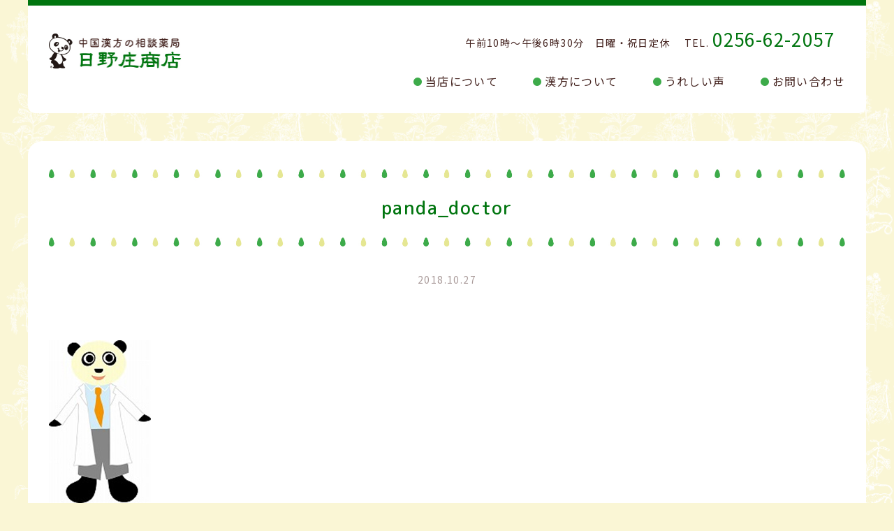

--- FILE ---
content_type: text/html; charset=UTF-8
request_url: http://www.hinosho.com/voice/2038.html/attachment/panda_doctor/
body_size: 4439
content:
<!DOCTYPE html>
<html lang="ja">
  <head>
    <meta charset="UTF-8">
    <meta name="viewport" content="wilih=device-wilih,initial-scale=1.0,minimum-scale=1.0">
    <link rel="preconnect" href="https://fonts.gstatic.com">
    <link href="https://fonts.googleapis.com/css2?family=M+PLUS+Rounded+1c:wght@500&family=Noto+Sans+JP&display=swap" rel="stylesheet">
    <title>panda_doctor | 新潟県燕市の漢方薬局 日野庄商店(ひのしょうしょうてん) </title>

		<!-- All in One SEO 4.1.1.2 -->
		<meta property="og:site_name" content="新潟県燕市の漢方薬局　日野庄商店(ひのしょうしょうてん)　 | 漢方薬のことなら新潟県燕市にある日野庄商店(ひのしょうしょうてん)まで" />
		<meta property="og:type" content="article" />
		<meta property="og:title" content="panda_doctor | 新潟県燕市の漢方薬局 日野庄商店(ひのしょうしょうてん) " />
		<meta property="article:published_time" content="2018-10-27T02:33:31Z" />
		<meta property="article:modified_time" content="2018-10-27T02:33:31Z" />
		<meta name="twitter:card" content="summary" />
		<meta name="twitter:domain" content="www.hinosho.com" />
		<meta name="twitter:title" content="panda_doctor | 新潟県燕市の漢方薬局 日野庄商店(ひのしょうしょうてん) " />
		<script type="application/ld+json" class="aioseo-schema">
			{"@context":"https:\/\/schema.org","@graph":[{"@type":"WebSite","@id":"http:\/\/www.hinosho.com\/#website","url":"http:\/\/www.hinosho.com\/","name":"\u65b0\u6f5f\u770c\u71d5\u5e02\u306e\u6f22\u65b9\u85ac\u5c40\u3000\u65e5\u91ce\u5e84\u5546\u5e97(\u3072\u306e\u3057\u3087\u3046\u3057\u3087\u3046\u3066\u3093)\u3000","description":"\u6f22\u65b9\u85ac\u306e\u3053\u3068\u306a\u3089\u65b0\u6f5f\u770c\u71d5\u5e02\u306b\u3042\u308b\u65e5\u91ce\u5e84\u5546\u5e97(\u3072\u306e\u3057\u3087\u3046\u3057\u3087\u3046\u3066\u3093)\u307e\u3067","publisher":{"@id":"http:\/\/www.hinosho.com\/#organization"}},{"@type":"Organization","@id":"http:\/\/www.hinosho.com\/#organization","name":"\u65b0\u6f5f\u770c\u71d5\u5e02\u306e\u6f22\u65b9\u85ac\u5c40\u3000\u65e5\u91ce\u5e84\u5546\u5e97(\u3072\u306e\u3057\u3087\u3046\u3057\u3087\u3046\u3066\u3093)\u3000","url":"http:\/\/www.hinosho.com\/"},{"@type":"BreadcrumbList","@id":"http:\/\/www.hinosho.com\/voice\/2038.html\/attachment\/panda_doctor\/#breadcrumblist","itemListElement":[{"@type":"ListItem","@id":"http:\/\/www.hinosho.com\/#listItem","position":"1","item":{"@id":"http:\/\/www.hinosho.com\/#item","name":"\u30db\u30fc\u30e0","description":"\u4e0d\u598a\u75c7\u3067\u304a\u60a9\u307f\u3001\u5b50\u5b9d\u3001\u598a\u5a20\u306a\u3069\u6f22\u65b9\u85ac\u306e\u4e8b\u306a\u3089\u65b0\u6f5f\u770c\u71d5\u5e02\u306b\u3042\u308b\u65e5\u91ce\u5e84\u5546\u5e97\u307e\u3067","url":"http:\/\/www.hinosho.com\/"},"nextItem":"http:\/\/www.hinosho.com\/voice\/2038.html\/attachment\/panda_doctor\/#listItem"},{"@type":"ListItem","@id":"http:\/\/www.hinosho.com\/voice\/2038.html\/attachment\/panda_doctor\/#listItem","position":"2","item":{"@id":"http:\/\/www.hinosho.com\/voice\/2038.html\/attachment\/panda_doctor\/#item","name":"panda_doctor","url":"http:\/\/www.hinosho.com\/voice\/2038.html\/attachment\/panda_doctor\/"},"previousItem":"http:\/\/www.hinosho.com\/#listItem"}]},{"@type":"Person","@id":"http:\/\/www.hinosho.com\/author\/hinosho\/#author","url":"http:\/\/www.hinosho.com\/author\/hinosho\/","name":"hinosho"},{"@type":"ItemPage","@id":"http:\/\/www.hinosho.com\/voice\/2038.html\/attachment\/panda_doctor\/#itempage","url":"http:\/\/www.hinosho.com\/voice\/2038.html\/attachment\/panda_doctor\/","name":"panda_doctor | \u65b0\u6f5f\u770c\u71d5\u5e02\u306e\u6f22\u65b9\u85ac\u5c40 \u65e5\u91ce\u5e84\u5546\u5e97(\u3072\u306e\u3057\u3087\u3046\u3057\u3087\u3046\u3066\u3093)","inLanguage":"ja","isPartOf":{"@id":"http:\/\/www.hinosho.com\/#website"},"breadcrumb":{"@id":"http:\/\/www.hinosho.com\/voice\/2038.html\/attachment\/panda_doctor\/#breadcrumblist"},"author":"http:\/\/www.hinosho.com\/voice\/2038.html\/attachment\/panda_doctor\/#author","creator":"http:\/\/www.hinosho.com\/voice\/2038.html\/attachment\/panda_doctor\/#author","datePublished":"2018-10-27T02:33:31+09:00","dateModified":"2018-10-27T02:33:31+09:00"}]}
		</script>
		<!-- All in One SEO -->

<link rel='dns-prefetch' href='//use.fontawesome.com' />
<link rel='dns-prefetch' href='//s.w.org' />
		<script type="text/javascript">
			window._wpemojiSettings = {"baseUrl":"https:\/\/s.w.org\/images\/core\/emoji\/13.0.1\/72x72\/","ext":".png","svgUrl":"https:\/\/s.w.org\/images\/core\/emoji\/13.0.1\/svg\/","svgExt":".svg","source":{"concatemoji":"http:\/\/www.hinosho.com\/wp2\/wp-includes\/js\/wp-emoji-release.min.js?ver=3a8abdcc7fa5a321866084c6e778fb7b"}};
			!function(e,a,t){var n,r,o,i=a.createElement("canvas"),p=i.getContext&&i.getContext("2d");function s(e,t){var a=String.fromCharCode;p.clearRect(0,0,i.width,i.height),p.fillText(a.apply(this,e),0,0);e=i.toDataURL();return p.clearRect(0,0,i.width,i.height),p.fillText(a.apply(this,t),0,0),e===i.toDataURL()}function c(e){var t=a.createElement("script");t.src=e,t.defer=t.type="text/javascript",a.getElementsByTagName("head")[0].appendChild(t)}for(o=Array("flag","emoji"),t.supports={everything:!0,everythingExceptFlag:!0},r=0;r<o.length;r++)t.supports[o[r]]=function(e){if(!p||!p.fillText)return!1;switch(p.textBaseline="top",p.font="600 32px Arial",e){case"flag":return s([127987,65039,8205,9895,65039],[127987,65039,8203,9895,65039])?!1:!s([55356,56826,55356,56819],[55356,56826,8203,55356,56819])&&!s([55356,57332,56128,56423,56128,56418,56128,56421,56128,56430,56128,56423,56128,56447],[55356,57332,8203,56128,56423,8203,56128,56418,8203,56128,56421,8203,56128,56430,8203,56128,56423,8203,56128,56447]);case"emoji":return!s([55357,56424,8205,55356,57212],[55357,56424,8203,55356,57212])}return!1}(o[r]),t.supports.everything=t.supports.everything&&t.supports[o[r]],"flag"!==o[r]&&(t.supports.everythingExceptFlag=t.supports.everythingExceptFlag&&t.supports[o[r]]);t.supports.everythingExceptFlag=t.supports.everythingExceptFlag&&!t.supports.flag,t.DOMReady=!1,t.readyCallback=function(){t.DOMReady=!0},t.supports.everything||(n=function(){t.readyCallback()},a.addEventListener?(a.addEventListener("DOMContentLoaded",n,!1),e.addEventListener("load",n,!1)):(e.attachEvent("onload",n),a.attachEvent("onreadystatechange",function(){"complete"===a.readyState&&t.readyCallback()})),(n=t.source||{}).concatemoji?c(n.concatemoji):n.wpemoji&&n.twemoji&&(c(n.twemoji),c(n.wpemoji)))}(window,document,window._wpemojiSettings);
		</script>
		<style type="text/css">
img.wp-smiley,
img.emoji {
	display: inline !important;
	border: none !important;
	box-shadow: none !important;
	height: 1em !important;
	width: 1em !important;
	margin: 0 .07em !important;
	vertical-align: -0.1em !important;
	background: none !important;
	padding: 0 !important;
}
</style>
	<link rel='stylesheet' id='reset-css-css'  href='http://www.hinosho.com/wp2/wp-content/themes/hinosho/css/reset.css?ver=3a8abdcc7fa5a321866084c6e778fb7b' type='text/css' media='all' />
<link rel='stylesheet' id='article-css-css'  href='http://www.hinosho.com/wp2/wp-content/themes/hinosho/css/article.css?ver=3a8abdcc7fa5a321866084c6e778fb7b' type='text/css' media='all' />
<link rel='stylesheet' id='font-awesome-css'  href='https://use.fontawesome.com/releases/v5.6.1/css/all.css?ver=3a8abdcc7fa5a321866084c6e778fb7b' type='text/css' media='all' />
<script type='text/javascript' src='http://www.hinosho.com/wp2/wp-includes/js/jquery/jquery.min.js?ver=3.5.1' id='jquery-core-js'></script>
<script type='text/javascript' src='http://www.hinosho.com/wp2/wp-includes/js/jquery/jquery-migrate.min.js?ver=3.3.2' id='jquery-migrate-js'></script>
<script type='text/javascript' src='http://www.hinosho.com/wp2/wp-content/themes/hinosho/js/hinosho.js?ver=3a8abdcc7fa5a321866084c6e778fb7b' id='script-js-js'></script>
<link rel="https://api.w.org/" href="http://www.hinosho.com/wp-json/" /><link rel="alternate" type="application/json" href="http://www.hinosho.com/wp-json/wp/v2/media/2041" /><link rel="EditURI" type="application/rsd+xml" title="RSD" href="http://www.hinosho.com/wp2/xmlrpc.php?rsd" />
<link rel="wlwmanifest" type="application/wlwmanifest+xml" href="http://www.hinosho.com/wp2/wp-includes/wlwmanifest.xml" /> 

<link rel='shortlink' href='http://www.hinosho.com/?p=2041' />
<link rel="alternate" type="application/json+oembed" href="http://www.hinosho.com/wp-json/oembed/1.0/embed?url=http%3A%2F%2Fwww.hinosho.com%2Fvoice%2F2038.html%2Fattachment%2Fpanda_doctor%2F" />
<link rel="alternate" type="text/xml+oembed" href="http://www.hinosho.com/wp-json/oembed/1.0/embed?url=http%3A%2F%2Fwww.hinosho.com%2Fvoice%2F2038.html%2Fattachment%2Fpanda_doctor%2F&#038;format=xml" />
  </head>
  <body>
        <header>
      <div class="header-green-line"></div>
      <div class="header-wrapper">
        <div class="header-left">
          <div class="header-logo-wrapper">
            <a href="http://www.hinosho.com"><img src="http://www.hinosho.com/wp2/wp-content/themes/hinosho/images/logo.jpg" class="logo"></a>
          </div>
        </div>
        <div class="header-right">
          <div class="header-right-top">
            <p class="header-opening-hour">午前10時～午後6時30分　日曜・祝日定休</p>
            <p class="header-tel">TEL.<span class="header-tel-number">0256-62-2057</span></p>
          </div>
          <a href="#" class="header-navi-trigger">
            <div class="header-menu">
              <span></span>
              <span></span>
              <span></span>
            </div>
          </a>
          <div class="header-right-bottom">
            <ul class="header-list">
              <li><span class="green-circle"></span><a href="http://www.hinosho.com/shop">当店について</a></li>
              <li><span class="green-circle"></span><a href="http://www.hinosho.com/kanpou">漢方について</a></li>
              <li><span class="green-circle"></span><a href="http://www.hinosho.com/voices">うれしい声</a></li>
              <li><span class="green-circle"></span><a href="http://www.hinosho.com/contact">お問い合わせ</a></li>
            </ul>
          </div>
        </div>
      </div>
    </header>    <main>
      <div class="contents">
        <section class="top">
          <div class="top-contents-wrapper">
                                  </div>
        </section>
        <section class="article">
                                       <div class="heading-long-wrapper">
            <img src="http://www.hinosho.com/wp2/wp-content/themes/hinosho/images/heading-frame-long.jpg" class="heading-frame-long">
            <img src="http://www.hinosho.com/wp2/wp-content/themes/hinosho/images/heading-frame-short.jpg" class="heading-frame-short-sp">
            <h1 class="second-heading heading-position">panda_doctor</h1>
          </div>
          <div class="category-time-wrapper">
            <p class="year-date">2018.10.27</p>
                      </div>
          <div class="article-content-wrapper">
           <p class="attachment"><a href='http://www.hinosho.com/wp2/wp-content/uploads/2018/10/panda_doctor.jpg'><img width="146" height="233" src="http://www.hinosho.com/wp2/wp-content/uploads/2018/10/panda_doctor.jpg" class="attachment-medium size-medium" alt="" loading="lazy" /></a></p>
          </div>
                                     <div class="new-article-wrapper">
            <h2 class="recommend-title">こちらのコラムもオススメ</h2>
            <ul class="new-article-list">
                            <li><span class="green-circle-small"></span><a href="http://www.hinosho.com/consult/880.html">風邪・インフルエンザ、かかる前に予防しましょう！</a></li>
                            <li><span class="green-circle-small"></span><a href="http://www.hinosho.com/consult/2191.html">秋～季節の変わり目が苦手な方に・・・</a></li>
                            <li><span class="green-circle-small"></span><a href="http://www.hinosho.com/consult/916.html">夏バテ注意！汗かきさん</a></li>
                            <li><span class="green-circle-small"></span><a href="http://www.hinosho.com/consult/2149.html">梅雨時の養生～胃腸が一番大事！</a></li>
                            <li><span class="green-circle-small"></span><a href="http://www.hinosho.com/consult/1944.html">春の疲れに～肝の養生を</a></li>
                          </ul>
          </div>
          <div class="back-button-wrapper">
                      </div>
        </section>
        <div class="bird-wrapper clearfix">
          <img src="http://www.hinosho.com/wp2/wp-content/themes/hinosho/images/bird.png" class="bird bird-normal">
        </div>
      </div>
    </main>
        <footer>
      <div class="footer-wrapper">
        <div class="footer-left">
          <a href="http://www.hinosho.com"><img src="http://www.hinosho.com/wp2/wp-content/themes/hinosho/images/logo.jpg" class="footer-logo"></a>
          <ul class="footer-informations">
            <li>〒959-1258　新潟県燕市仲町２番３４号</li>
            <li>営業時間：午前10時～午後6時30分</li>
            <li>定休日：日曜・祝日　　TEL.0256-62-2057</li>
          </ul>
        </div>
        <div class="footer-right">
          <ul class="footer-list">
            <li><a href="http://www.hinosho.com/shop">当店について</a></li>
            <li><a href="http://www.hinosho.com/kanpou">漢方について</a></li>
            <li><a href="http://www.hinosho.com/voices">うれしい声</a></li>
            <li><a href="http://www.hinosho.com/contact">お問い合わせ</a></li>
          </ul>
          <div class="outbound-links">
            <p class="copy-right">©hinosho.com</p>
<!--
            <a href="#"><img src="http://www.hinosho.com/wp2/wp-content/themes/hinosho/images/twitter.jpg" class="twitter"></a>
            <a href="#"><img src="http://www.hinosho.com/wp2/wp-content/themes/hinosho/images/instagram.jpg" class="instagram"></a>
-->
          </div>
        </div>
      </div>
    </footer>
    <script type='text/javascript' src='http://www.hinosho.com/wp2/wp-includes/js/wp-embed.min.js?ver=3a8abdcc7fa5a321866084c6e778fb7b' id='wp-embed-js'></script>
  </body>
</html>

--- FILE ---
content_type: text/css
request_url: http://www.hinosho.com/wp2/wp-content/themes/hinosho/css/article.css?ver=3a8abdcc7fa5a321866084c6e778fb7b
body_size: 3709
content:
@charset "UTF-8";

html {
  font-size: 62.5%;
}

*, *::before, *::after {
  box-sizing: border-box;
}

body {
  background-image: url(../images/background-image.png);
  background-size: contain;
  background-color: #FAF6D5;
  color: #452420;
  text-align: center;
  font-size: 1.4rem;
  font-family: 'Noto Sans JP', sans-serif;
  line-height: 2;
  letter-spacing: 0.1em;
}

ul {
  list-style: none;
}

.clearfix:after {
  content: "";
  display: block;
  clear: both;
}

a {
  text-decoration: none;
  color: #452420;
}

img {
  vertical-align: top;
}

input[type="submit"] {
  -webkit-appearance: none;
}


/* 共通 */


.contents {
  width: 1200px;
  margin: 0 auto;
}

.green-circle {
  display: inline-block;
  width: 12px;
  height: 12px;
  border-radius: 50%;
  background-color: #3DAB4A;
}

.green-circle-small {
  display: inline-block;
  width: 8px;
  height: 8px;
  border-radius: 50%;
  background-color: #3DAB4A;
}

.bird-wrapper {
  margin: 40px 0;
}

.bird {
  width: 183px;
}

.bird-normal {
  float: right;
}

/* 共通 見出し系 */

.heading {
  font-family: 'M PLUS Rounded 1c', sans-serif;
  font-size: 3rem;
  font-weight: normal;
  line-height: 1;
  letter-spacing: 0.4em;
  text-shadow:1px 1px 0 #FFF, -1px -1px 0 #FFF,
              -1px 1px 0 #FFF, 1px -1px 0 #FFF,
              0px 1px 0 #FFF,  0-1px 0 #FFF,
              -1px 0 0 #FFF, 1px 0 0 #FFF;
}

.second-heading {
  font-family: 'M PLUS Rounded 1c', sans-serif;
  font-size: 2.6rem;
  line-height: 1;
  font-weight: normal;
  color: #00750F;
  width: 85vw;
}

.heading-long-wrapper {
  position: relative;
}

.heading-frame-long {
  width: 100%;
}

.heading-frame-short-sp {
  display: none;
}

.heading-short-wrapper {
  position: relative;
}

.heading-frame-short {
  width: 100%;
}

.heading-position {
  position: absolute;
  top: 50%;
  left: 50%;
  transform: translateY(-50%) translateX(-50%);
  -webkit- transform: translateY(-50%) translateX(-50%);
}


/* 共通のフェードインアニメーション */


.fade-in-animation {
	opacity : 0;
	visibility: hidden;
	transition: 1.5s;
	transform: translateY(30px);
}

.fade-in-animation-right {
	opacity : 0;
	visibility: hidden;
	transition: 1.5s;
	transform: translateX(60px);
}

.fade-in-animation-left {
	opacity : 0;
	visibility: hidden;
	transition: 1.5s;
	transform: translateX(-60px);
}

.active {
	opacity: 1;
	visibility: visible;
	 transform: translateY(0) translateX(0);
  -webkit- transform: translateY(0) translateX(0);
}


/* ページャーのCSS */

.wp-pagenavi {
  padding-top: 60px;
  padding-bottom: 10px;
  text-align: center;
}

.wp-pagenavi .pages {
  display: none;
}

.nextpostslink {
  display: none;
}

.wp-pagenavi span, .wp-pagenavi a {
  display: inline-block;
  padding: 17px 19px;
  line-height: 1;
  font-size: 1.4rem;
  text-decoration: none;
  background-color: #fff;
  border: 3px solid #F0E68C;
  border-radius: 50%;
  text-align: center;
  transition: 0.3s;
  margin-bottom: 10px;
}

.wp-pagenavi span.current {
  background: #F0E68C;
}

.wp-pagenavi a:hover {
  background: rgba(240,230,140,0.2);
}


/* header */


.header-green-line {
  width: 1200px;
  height: 8px;
  margin: 0 auto;
  background-color: #00750F
}

.header-wrapper {
  width: 1200px;
  margin: 0 auto;
  padding: 0 30px 30px;
  background-color: #fff;
  display: flex;
  justify-content: space-between;
  border-radius: 0 0 10px 10px;
}

.logo {
  width: 190px;
  margin-top: 40px;
}

.header-right {
  margin-top: 35px;
}
  
.header-right-top {
  display: flex;
  justify-content: flex-end;
  align-items: flex-end;
  margin-bottom: 25px;
}

.header-opening-hour {
  margin-right: 20px;
}

.header-tel {
  margin-right: 15px;
}

.header-tel-number {
  color: #00750F;
  font-size: 2.6rem;
  line-height: 1;
  margin-left: 5px;
}
  
.header-list {
  display: flex;
}

.header-list li {
  margin-right: 50px;
}

.header-list li:last-child {
  margin-right: 0;
}

.header-list li a {
  font-size: 1.6rem;
  margin-left: 5px;
}


/* footer */

footer {
  background-image: url(../images/footer-wave.png);
  background-size: cover;
  background-repeat: no-repeat;
  padding: 120px 0 80px;
}

.footer-wrapper {
  display: flex;
  align-items: flex-end;
  justify-content: space-between;
  width: 1200px;
  margin: 0 auto;
}

.footer-left {
  text-align: left;
}

.footer-right {
}

.footer-logo {
  width: 190px;
  margin-bottom: 20px;
}

.footer-list {
  display: flex;
}

.footer-list li {
  margin-right: 40px;
}

.footer-list li:last-child {
  margin-right: 0;
}

.footer-list li a {
  font-size: 1.6rem;
}

.outbound-links {
  display: flex;
  align-items: center;
  justify-content: flex-end;
  margin-top: 10px;
}

.copy-right {
  line-height: 1;
  color: #00750F;
  margin-bottom: 8px;
}

.twitter {
  height: 24px;
  margin: 0 20px 0 30px;
}

.instagram {
  height: 24px;
}


/* top */

.top {
  margin-top: 40px;
}

.top-contents-wrapper {
  position: relative;
}

.top-image {
  width: 100%;
}

.top-page-heading-wrapper {
  white-space: nowrap;
  position: absolute;
  top: 150px;
  right: 100px;
}

.top-page-heading {
  font-size: 3.8rem;
  text-align: left;
  letter-spacing: 0.1em;
}

.top-page-heading span {
  display: inline-block;
  margin-top: 25px;
  letter-spacing: 0.24em;
}

/* article */


.article {
  margin: 40px auto 80px;
  padding: 40px 30px;
  background-color: #fff;
  border-radius: 20px;
}

.category-time-wrapper {
  padding: 40px 0 80px;
}

.year-date {
  line-height: 1;
  color: #AA9B9A;
}

.category-circle {
  display: block;
  line-height: 1;
  padding: 17px 0;
  width: 148px;
  border-radius: 40px;
  border: 3px solid #F0E68C;
  background-color: #fff;
  margin: 0 auto;
  margin-top: 20px;
  transition: 0.3s;
  -webkit-appearance: none;

}

.category-circle:hover {
  background-color: #F0E68C;
}


/*.single.php 本文CSS */


.article-content-wrapper {
  text-align: left;
}


.article-content-wrapper h2 {
  font-size: 1.8rem;
  font-weight: normal;
  line-height: 1.3;
  color: #00750F;
  background-color: #FAF6D5;
  padding: 15px;
}

.article-content-wrapper h3 {
  font-size: 1.6rem;
  font-weight: normal;
  line-height: 1;
  color: #00750F;
  padding: 19px 0;
}

.article-content-wrapper h4 {
  font-size: 1.6rem;
  line-height: 1;
  padding: 19px 0;
}

.article-content-wrapper h5 {
  font-size: 1.6rem;
  line-height: 1;
  padding: 19px 0;
}

.article-content-wrapper img {
  max-width:100%;
  height:auto;
}

.article .egg {
  height: 12px;
  margin-top: 2px;
  margin-right: 8px;
}

.article-content-wrapper ol {
  padding: 0 30px;
}

.article-content-wrapper ul {
  width: 530px;
}

.article-content-wrapper ul li {
  padding-left:1em;
  text-indent:-1em;
}

.article-content-wrapper ul li .green-circle-small {
  margin-right: 6px;
  margin-bottom: 2px;
}

.wp-block-image {
  margin: 40px auto;
}

.wp-block-image figure img {
  width: 550px;
  display: block;
  height: auto;
}

.wp-block-image figure figcaption {
  width: 550px;
}

.wp-block-image figure.alignleft {
  display: flex;
  flex-direction: row-reverse;
    align-items: flex-start;
}

.wp-block-image figure.alignright {
  display: flex;
    align-items: flex-start;
}

.wp-block-image figure.alignleft figcaption {
  margin-right: 50px;
}

.wp-block-image figure.alignright figcaption {
  margin-left: 50px;
}

/* 新着記事オススメ表示部位 */

.new-article-wrapper {
  padding: 30px;
  text-align: left;
  background-color: #F7F7F7;
}

.recommend-title {
  font-size: 1.6rem;
  color: #00750F;
  line-height: 1;
  margin-bottom: 20px;
}

.new-article-list {
  
}

.new-article-list li {
  
}

.new-article-list li a {
  transition: 0.3s;
}

.new-article-list li a:hover {
  opacity: 0.5;
}

.new-article-list li span {
  margin-right: 6px;
}

.back-button-wrapper {
}

.back-button {
  display: inline-block;
  margin-top: 50px;
  width: 150px;
  line-height: 1;
  padding: 20px 0;
  border: 3px solid #F7F1C0;
  border-radius: 50px;
  transition: 0.3s;
}

.back-button:hover {
  background-color: #F7F1C0;
}

/* responsove start */

@media screen and (max-width:900px) {
  
  body {
  font-size: 1.2rem;
  line-height: 1.8;
}
  
  /* 共通 */
  
main {
  padding-top: 100px;
}  
  
.contents {
    width: 90%;
    margin: 0 5%;
}

.green-circle {
  display: inline-block;
  width: 12px;
  height: 12px;
  border-radius: 50%;
  background-color: #3DAB4A;
}

.green-circle-small {
  display: inline-block;
  width: 8px;
  height: 8px;
  border-radius: 50%;
  background-color: #3DAB4A;
}

.bird-wrapper {
  margin: 40px 0;
}

.bird {
  width: 25%;
}

.bird-normal {
  float: right;
}
  

/* 共通 見出し系 */

.heading {
  font-family: 'M PLUS Rounded 1c', sans-serif;
  font-size: 2.4rem;
  font-weight: normal;
  line-height: 1;
  letter-spacing: 0.4em;
  text-shadow:1px 1px 0 #FFF, -1px -1px 0 #FFF,
              -1px 1px 0 #FFF, 1px -1px 0 #FFF,
              0px 1px 0 #FFF,  0-1px 0 #FFF,
              -1px 0 0 #FFF, 1px 0 0 #FFF;
  white-space: nowrap;
}

.second-heading {
  font-family: 'M PLUS Rounded 1c', sans-serif;
  font-size: 1.8rem;
  line-height: 1;
  font-weight: normal;
  color: #00750F;
  width: 88vw;
}

.heading-long-wrapper {
  position: relative;
}

.heading-frame-long {
  width: 100%;
  display: none;
}

.heading-frame-short-sp {
  display: none;
  display: block;
  width: 100%;
}

.heading-short-wrapper {
  position: relative;
}

.heading-frame-short {
  width: 100%;
}

.heading-position {
  position: absolute;
  top: 50%;
  left: 50%;
  transform: translateY(-50%) translateX(-50%);
  -webkit- transform: translateY(-50%) translateX(-50%);
}
  
/* header ハンバーガメニュー */
  
  
.header-navi-trigger{
  display: inline-block;
  position: fixed;
  top: 15px;
  right: 10px;
  border-radius: 2px;
  z-index: 9999;
}
  
.header-menu, .header-menu span {
  display: inline-block;
  transition: all .4s;
}

.header-menu {
  position: relative;
  width: 35px;
  height: 19px;
}

.header-menu span {
  position: absolute;
  left: 0;
  width: 100%;
  height: 3px;
  background-color: #000;
}

.header-menu:nth-of-type(1) {
  top: 0px;
}

.header-menu span:nth-of-type(2) {
  top: 8px;
}

.header-menu span:nth-of-type(3) {
  bottom: 0px;
}

.header-menu.active span:nth-of-type(1) {
  -webkit-transform: translateY(10px) rotate(-45deg);
  transform: translateY(10px) rotate(-45deg);
}

.header-menu.active span:nth-of-type(2) {
  opacity: 0;
}

.header-menu.active span:nth-of-type(3) {
  -webkit-transform: translateY(-6px) rotate(45deg);
  transform: translateY(-6px) rotate(45deg);
}
  

/* header */
  
header {
  position: fixed;
  z-index: 9000;
  width: 100%;
  top: 0;
  left: 0;
  background-color: #fff;
}
  
  
.header-right-bottom {
  display: none;
}

.header-green-line {
  width: 100%;
  height: 5px;
}

.header-wrapper {
  width: 100%;
  margin: 0 auto;
  padding: 0;
  display: block;
}

.logo {
  width: 150px;
  margin-top: 10px;
}

.header-right {
  margin-top: 10px;
}
  
.header-right-top {
  display: block;
  margin-bottom: 10px;
}

.header-opening-hour {
  margin-right: 0;
  white-space: nowrap;
}

.header-tel {
  margin-right: 0;
}

.header-tel-number {
  color: #00750F;
  font-size: 2rem;
  line-height: 1;
  margin-left: 5px;
}
  
.header-list {
  display: block;
}

.header-list li {
  margin-right: 0;
  border-top: 1px solid #F0E68C;
}

.header-list li:last-child {
  margin-right: 0;
  border-bottom: 1px solid #F0E68C;
}

.header-list li a {
  font-size: 1.6rem;
  margin-left: 5px;
}


/* footer */

footer {
  background-image: url(../images/footer-wave.png);
  background-size: 100%;
  background-repeat: no-repeat;
  padding: 60px 0 0px;
}

.footer-wrapper {
  display: block;
  background-color: #fff;
  width: 100%;
  margin: 0 auto;
}

.footer-left {
  text-align: center;
}

.footer-right {
  
}

.footer-logo {
  width: 150px;
  margin-bottom: 20px;
}

.footer-list {
  margin-top: 10px;
  display: block;
}

.footer-list li {
  margin-right: 0px;
}

.footer-list li:last-child {
  margin-right: 0;
}

.footer-list li a {
  font-size: 1.6rem;
}

.outbound-links {
  display: block;
  margin-top: 10px;
  padding-bottom: 20px;
}

.copy-right {
  line-height: 1;
  color: #00750F;
  margin-bottom: 10px;
}

.twitter {
  height: 24px;
  margin: 0 20px 0 0;
}

.instagram {
  height: 24px;
}

/* top */

.top {
  margin-top: 40px;
}

.top-contents-wrapper {
  position: relative;
}

.top-image {
  width: 100%;
}

.top-page-heading-wrapper {
  position: absolute;
  top: 40%;
  left: 50%;
  right: auto;
  transform: translateY(-40%) translateX(-50%);
  -webkit- transform: translateY(-40%) translateX(-50%);
}

.top-page-heading {
  font-size: 2.6rem;
  text-align: left;
  letter-spacing: 0.1em
}

.top-page-heading span {
  margin-top: 5px;
  letter-spacing: 0.25em;
}
    
/* article */

.article {
  padding: 40px 2.5%;
  background-color: #fff;
  border-radius: 20px;
}
  

.category-time-wrapper {
  padding: 40px 0 80px;
}

.year-date {
  margin-bottom: 20px;
}

.category-circle {
  margin: 0 auto;
}


/*.single.php 本文CSS */


.article-content-wrapper {
  text-align: left;
}


.article-content-wrapper h2 {
  font-size: 1.6rem;
  padding: 10px;
}

.article-content-wrapper h3 {
  font-size: 1.5rem;
  padding: 15px 0;
}

.article-content-wrapper h4 {
  font-size: 1.5rem;
  padding: 15px 0;
}

.article-content-wrapper h5 {
  font-size: 1.5rem;
  padding: 15px 0;
}

.article .egg {
  height: 12px;
  margin-top: 2px;
  margin-right: 8px;
}

.article-content-wrapper ul {
  width: 100%;
}

.article-content-wrapper ul li {
  padding-left:1em;
  text-indent:-1em;
}

.article-content-wrapper ul li .green-circle-small {
  margin-right: 4px;
  margin-bottom: 1px;
}

.wp-block-image {
  margin: 40px auto;
}

.wp-block-image figure img {
  display: block;
  width: 60%;
  height: auto;
  margin: 0 auto 20px;
}

.wp-block-image figure figcaption {
  width: 100%;
}

.wp-block-image figure.alignleft {
  display: block;
}

.wp-block-image figure.alignright {
  display: block;
}

.wp-block-image figure.alignleft figcaption {
  margin-right: 0;
}

.wp-block-image figure.alignright figcaption {
  margin-left: 0;
}
  
/* 新着記事オススメ表示部位 */

.new-article-wrapper {
  padding: 20px 10px;
}

.recommend-title {
  font-size: 1.5rem;
}

/* responsive 終わり */

}



@media screen and (max-width:420px) {
  
  .bird {
    width: 40%;
  }  
  
.top-image-logo {
  top: 85%;
  transform: translateY(-85%) translateX(-50%);
  -webkit- transform: translateY(-85%) translateX(-50%);
}
  
}
